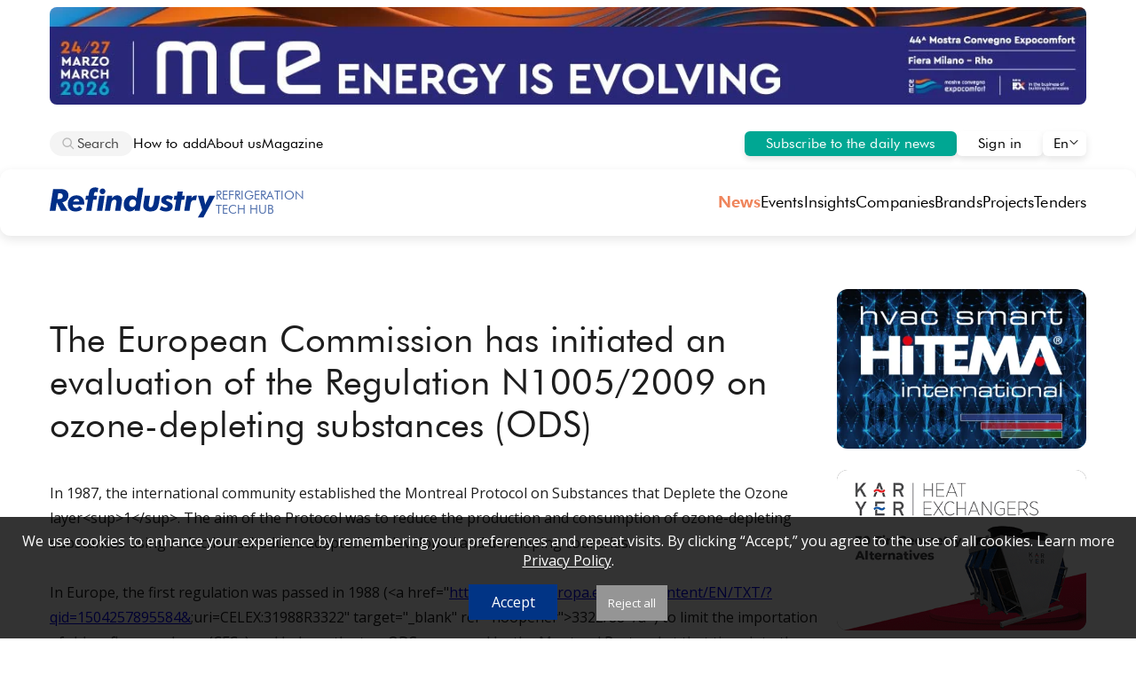

--- FILE ---
content_type: text/html; charset=UTF-8
request_url: https://refindustry.com/news/market-news/the-european-commission-has-initiated-an-evaluation-of-the-regulation-n1005-2009-on-ozone-depleting-/
body_size: 30703
content:
<!DOCTYPE html>
<html lang="en">
<head>
    <style>
        @media (min-width: 1280px) {
            html {
            overflow-y: scroll;
            }
        }
    </style>
    <meta name="viewport" content="width=device-width, initial-scale=1">
    <meta http-equiv="X-UA-Compatible" content="ie=edge">
    <title>The European Commission has initiated an evaluation of the Regulation N1005/2009 on ozone-depleting substances (ODS)</title>
    <link rel="stylesheet" href="https://fonts.googleapis.com/css2?family=Open+Sans&display=swap">
<meta name="keywords" content="refrigeration news, refrigeration technologies, , Market news" />
    <meta name="description" content="Follow refrigeration news, Market news worldwide on our website. " />
    <meta http-equiv="Content-Type" content="text/html; charset=UTF-8" />
    <meta name="robots" content="index, follow" />
    <link href="https://refindustry.com/news/market-news/the-european-commission-has-initiated-an-evaluation-of-the-regulation-n1005-2009-on-ozone-depleting-/" rel="canonical" />
    <link rel="shortcut icon" type="image/x-icon" href="/local/templates/holodindustrynew/assets/img/ref_favicon.ico"/>
    <link rel="stylesheet" href="/new_site/style.css?v=280">
<!-- Facebook Pixel Code -->
<script>
!function(f,b,e,v,n,t,s) {if(f.fbq)return;n=f.fbq=function(){n.callMethod?
n.callMethod.apply(n,arguments):n.queue.push(arguments)};
if(!f._fbq)f._fbq=n;n.push=n;n.loaded=!0;n.version='2.0';
n.queue=[];t=b.createElement(e);t.async=!0;
t.src=v;s=b.getElementsByTagName(e)[0];
s.parentNode.insertBefore(t,s)}(window, document,'script',
'https://connect.facebook.net/en_US/fbevents.js');
fbq('init', '535793150368708');
fbq('track', 'PageView');
</script>
<noscript><img height="1" width="1" style="display:none"
src="https://www.facebook.com/tr?id=535793150368708&ev=PageView&noscript=1"
/></noscript>
<!-- End Facebook Pixel Code -->
 <!-- Google tag (gtag.js) -->
<script async src="https://www.googletagmanager.com/gtag/js?id=G-58SYRH0RZN"></script>
<script>
  window.dataLayer = window.dataLayer || [];
  function gtag(){dataLayer.push(arguments);}
  gtag('js', new Date());
  gtag('config', 'G-58SYRH0RZN');
</script>

<script type="text/javascript" >
   (function(m,e,t,r,i,k,a){m[i]=m[i]||function(){(m[i].a=m[i].a||[]).push(arguments)};
   m[i].l=1*new Date();
   for (var j = 0; j < document.scripts.length; j++) {if (document.scripts[j].src === r) { return; }}
   k=e.createElement(t),a=e.getElementsByTagName(t)[0],k.async=1,k.src=r,a.parentNode.insertBefore(k,a)})
   (window, document, "script", "https://mc.yandex.ru/metrika/tag.js", "ym");

   ym(102526790, "init", {
        clickmap:true,
        trackLinks:true,
        accurateTrackBounce:true,
        webvisor:true
   });
</script>
<noscript><div><img src="https://mc.yandex.ru/watch/102526790" style="position:absolute; left:-9999px;" alt="" /></div></noscript>


</head>
<body>
    <section class="page-wrapper_new">
 <!--'start_frame_cache_ZMau15'--><!--'end_frame_cache_ZMau15'-->
    <div class="banner_up">
        <div class="Top">
            <!--        <img src="/images/post.png">-->
            <noindex><a href="/bitrix/rk.php?id=797&site_id=s2&event1=banner&event2=click&event3=3 / [797] [REF_TOP_BANNER] MCE 2026&goto=https://www.mcexpocomfort.it/en-gb.html" target="_blank"  rel="nofollow"><img alt="Attend the event" title="Attend the event" src="/upload/rk/73e/7p1bej6i5qiql19v79n7iirwwvocx0km.jpg" width="1280" height="120" style="border:0;" /></a></noindex>        </div>
    </div>
        <header>
            <div class="top-header_new">
                <div class="both-sides">
                    <div class="left-side">
                        <div id="pop_poisk"></div>
                        <div id="focused_search">
                            <div class="search_icon">
                                <svg style="pointer-events: none;" xmlns="http://www.w3.org/2000/svg" width="14" height="14" viewBox="0 0 14 14" fill="none"><path fill-rule="evenodd" clip-rule="evenodd" d="M5.66683 1.66656C3.45769 1.66656 1.66683 3.45742 1.66683 5.66656C1.66683 7.8757 3.45769 9.66656 5.66683 9.66656C7.87597 9.66656 9.66683 7.8757 9.66683 5.66656C9.66683 3.45742 7.87597 1.66656 5.66683 1.66656ZM0.333496 5.66656C0.333496 2.72104 2.72131 0.333225 5.66683 0.333225C8.61235 0.333225 11.0002 2.72104 11.0002 5.66656C11.0002 8.61208 8.61235 10.9999 5.66683 10.9999C2.72131 10.9999 0.333496 8.61208 0.333496 5.66656Z" fill="#B8B8B8"/><path d="M8.8049 9.74734C8.54455 9.48699 8.54455 9.06488 8.8049 8.80453C9.06525 8.54418 9.48736 8.54418 9.74771 8.80453L13.0475 12.1044C13.3079 12.3647 13.3079 12.7868 13.0475 13.0472C12.7872 13.3075 12.3651 13.3075 12.1047 13.0472L8.8049 9.74734Z" fill="#B8B8B8"/>
                                </svg>
                            </div>
                            <div oninput="show_quicks_loc();" id="input_search" class="search_ph" contenteditable="true"></div>
                        </div>
                        <div onclick="search_click();" id="title-search-input_new" name="q" placeholder="&#128269; Search" autocomplete="off" class="search">
                            <div class="search_icon">
                                <svg style="pointer-events: none;" xmlns="http://www.w3.org/2000/svg" width="14" height="14" viewBox="0 0 14 14" fill="none"><path fill-rule="evenodd" clip-rule="evenodd" d="M5.66683 1.66656C3.45769 1.66656 1.66683 3.45742 1.66683 5.66656C1.66683 7.8757 3.45769 9.66656 5.66683 9.66656C7.87597 9.66656 9.66683 7.8757 9.66683 5.66656C9.66683 3.45742 7.87597 1.66656 5.66683 1.66656ZM0.333496 5.66656C0.333496 2.72104 2.72131 0.333225 5.66683 0.333225C8.61235 0.333225 11.0002 2.72104 11.0002 5.66656C11.0002 8.61208 8.61235 10.9999 5.66683 10.9999C2.72131 10.9999 0.333496 8.61208 0.333496 5.66656Z" fill="#B8B8B8"/><path d="M8.8049 9.74734C8.54455 9.48699 8.54455 9.06488 8.8049 8.80453C9.06525 8.54418 9.48736 8.54418 9.74771 8.80453L13.0475 12.1044C13.3079 12.3647 13.3079 12.7868 13.0475 13.0472C12.7872 13.3075 12.3651 13.3075 12.1047 13.0472L8.8049 9.74734Z" fill="#B8B8B8"/>
                                </svg>
                            </div>
                            <div class="search_ph">Search</div>
                        </div>
<script>
/*document.getElementById('input_search').addEventListener('paste', function(e) {
    e.preventDefault();
    //this.innerText = text;
    var text = (e.clipboardData || window.clipboardData).getData('text/plain');
    var cleanText = text.replace(/<\/?[^>]+(>|$)/g, "");
    document.execCommand('insertText', false, cleanText);
    let div = event.target;
    div.querySelectorAll('br').forEach(br => br.remove());
    div.querySelectorAll('div').forEach(emptyDiv => emptyDiv.remove());
    console.log(cleanText);
})*/
const mediaQuery1 = window.matchMedia('(min-width: 768px) and (max-width: 1279px)');
const mediaQuery2 = window.matchMedia('(max-width: 767px)');
const mediaQuery3 = window.matchMedia('(min-width: 1280px)');
function show_quicks_loc(){
    suggest_pos = -1;
    if (event.target.innerHTML == "<br>") event.target.innerHTML = "";
    var q = event.target.textContent;
    fetch(`https://refindustry.com/new_site/suggests.php?w=` + q, { method: 'GET' })
    .then(response => response.json())
    .then(data => {
        pop_poisk = document.getElementById("pop_poisk");
        if (data.length < 1) {
            pop_poisk.style.display = "none";
        } else {
            pop_poisk.style.display = "flex";
            pop_poisk.innerHTML = "";
        }
        data.forEach((value) => {
            pop_poisk.innerHTML += "<div class='pop_word' onmouseover='insert_word(\"" + value + "\");' onclick='search_word(this.textContent);'>" + value + "</div>";
        });


    })
    .catch(error => console.error('error:', error));
}
function show_quicks(){
    var q = event.target.textContent;
    var apiKey = 'AIzaSyA3V-NIits3CYbieu_chdhJHGM3t-ayjCs';
    jsonp("https://suggestqueries.google.com/complete/search?client=chrome&hl=en&hjson=t&cp=1&q="+q+"&format=5&alt=json&key=" + apiKey, function(data) {
        pop_poisk = document.getElementById("pop_poisk");
        pop_poisk.style.display = "flex";
        pop_poisk.innerHTML = "";
        suggests = data[1].slice(0, 5);
        data[1].slice(0, 5).forEach((value) => {
            pop_poisk.innerHTML += "<div class='pop_word' onmouseover='insert_word(\"" + value + "\");' onclick='search_word(this.textContent);'>" + value + "</div>";
        });
    });
}
function search_click(){
    document.querySelectorAll('.menu_link').forEach(el => el.style.display = 'none');
    document.getElementById("title-search-input_new").style.visibility = "hidden";
    document.getElementById("title-search-input_new").style.pointerEvents = "none";
    document.getElementById("focused_search").style.display = "inline-flex";
    document.getElementById("focused_search").style.border = "1px solid #B8B8B8";
    document.getElementById("focused_search").style.padding = "4px 15px 4px 12px";
    document.getElementById("focused_search").style.background = "#FFF";
    document.getElementById("input_search").focus();
    const range = document.createRange();
    const selection = window.getSelection();
    range.selectNodeContents(document.getElementById('input_search'));
    range.collapse(false);
    selection.removeAllRanges();
    selection.addRange(range);
}
function jsonp(url, callback) {
    var callbackName = 'jsonp_callback_' + Math.round(100000 * Math.random());
    window[callbackName] = function(data) {
        delete window[callbackName];
        document.body.removeChild(script);
        callback(data);
    };
    var script = document.createElement('script');
    script.src = url + (url.indexOf('?') >= 0 ? '&' : '?') + 'callback=' + callbackName;
    document.body.appendChild(script);
}
function search_word(word){
    window.location.assign('https://refindustry.com/search/?q=' + word);
    document.getElementById("pop_poisk").style.display = "none";
    document.getElementById("input_search").textContent = word;
}
function insert_word(w){
    /*document.getElementById('input_search').textContent = w;
    const range = document.createRange();
    const selection = window.getSelection();
    range.selectNodeContents(document.getElementById('input_search'));
    range.collapse(false);
    selection.removeAllRanges();
    selection.addRange(range);*/
}
function focused_search_out(){
    document.getElementById("focused_search").style.display = "none";
    //document.getElementById("title-search-input").style.display = "inline-flex";
    document.getElementById("title-search-input_new").style.visibility = "visible";
    document.getElementById("title-search-input_new").style.pointerEvents = "auto";
    document.getElementById("pop_poisk").style.display = "none";
}
document.getElementById('input_search').addEventListener('keydown', function(event) {
    const popPoisk = document.getElementById("pop_poisk");
    if (event.key === 'Escape'){
        focused_search_out();
    } else if (event.key === 'Enter') {
        event.preventDefault();
        window.location.assign('https://refindustry.com/search/?q=' + event.target.textContent);
    } else if (event.key === 'ArrowDown') {

        suggest_pos = suggest_pos + 1;
        if (suggest_pos >= popPoisk.getElementsByTagName("div").length) {
            suggest_pos = popPoisk.getElementsByTagName("div").length;
        }
        Array.from(popPoisk.getElementsByTagName("div")).forEach((el) => {
            el.style.background = "#fff";
        });
        popPoisk.getElementsByTagName("div")[suggest_pos].style.background = "#F4F4F4";
        search_url = popPoisk.getElementsByTagName("div")[suggest_pos].textContent;
        event.target.textContent = search_url;
        //document.getElementsByClassName('pop_word')[suggest_pos].style.background = "#F4F4F4";
    } else if (event.key === 'ArrowUp') {
        suggest_pos = suggest_pos - 1;
        if (suggest_pos < -1) suggest_pos = -1;
        Array.from(popPoisk.getElementsByTagName("div")).forEach((el) => {
            el.style.background = "#fff";
        });
        popPoisk.getElementsByTagName("div")[suggest_pos].style.background = "#F4F4F4";
        search_url = popPoisk.getElementsByTagName("div")[suggest_pos].textContent;
        event.target.textContent = search_url;
    }
});
</script>
                        <div class="menu_link"><a href="/how_add/">How to add</a></div>
                        <div class="menu_link"><a href="/portal/">About us</a></div>
                        <div class="menu_link"><a href="/portal/magazine/">Magazine</a></div>
                    </div>
                    <div class="right-side_new">
                        <a id="sub_btn" href="/login/registration/">Subscribe to the daily news</a>
                        <a id="sign_in_btn" href="/login/">Sign in</a>
<script>
if (mediaQuery1.matches) {
    document.getElementById("sub_btn").textContent = "Subscribe";
} else if (mediaQuery2.matches) {
    document.getElementById("sub_btn").textContent = "Subscribe";
}
</script>
                        <div class="flag_new" id="current_page" onclick="choose_flag();">
                            <a>En</a>
                            <span>
                                <svg width="12" height="12" viewBox="0 0 12 12" fill="none" xmlns="http://www.w3.org/2000/svg"><path fill-rule="evenodd" clip-rule="evenodd" d="M6 7.79289L2.35355 4.14645C2.15829 3.95118 1.84171 3.95118 1.64645 4.14645C1.45118 4.34171 1.45118 4.65829 1.64645 4.85355L5.57574 8.78284C5.81005 9.01716 6.18995 9.01716 6.42426 8.78284L10.3536 4.85355C10.5488 4.65829 10.5488 4.34171 10.3536 4.14645C10.1583 3.95118 9.84171 3.95118 9.64645 4.14645L6 7.79289Z" fill="black"/>
                                </svg>
                            </span>
<script>
function choose_flag(){
    document.getElementsByClassName("flag_list_page")[0].classList.toggle("is-flex");
}
</script>
                            <div class="flag_list_page">
                                <a href="/es-news/">Es</a>
                                <a href="/it-news/">It</a>
                                <a href="/deutsch-news/">De</a>
                                <a href="/portal/french/">Fr</a>
                                <a href="/portal/portugal/">Pt</a>
                                <a href="/portal/сhinese/">Cn</a>
                            </div>
                        </div>
                    </div>
                </div>
                <div class="logo_new">
                    <a href="/" style="text-decoration:none;">
                        <!--<img src="/images/logo_ny.png" alt="RefIndustry" id="logo_img_new"/>-->
                    <svg xmlns="http://www.w3.org/2000/svg" width="256" height="47" viewBox="0 0 256 47" fill="none">
  <path d="M235.279 35.0801L228.672 13.0037H237.166L239.192 23.0405C239.223 23.1786 239.269 23.3781 239.33 23.639C239.622 24.9895 239.783 26.1406 239.814 27.0921C239.982 26.4935 240.197 25.8566 240.458 25.1814C240.734 24.4908 241.064 23.7465 241.448 22.9484L246.259 13.0037H255.076L237.028 46.5212H228.442L235.279 35.0801Z" fill="#002E87"/>
  <path d="M207.548 36.2568L211.231 13.0063H219.104L218.528 16.9658C219.25 15.4925 220.216 14.3722 221.429 13.6049C222.641 12.8375 224.053 12.4539 225.665 12.4539C225.833 12.4539 226.025 12.4692 226.24 12.4999C226.455 12.5152 226.793 12.5613 227.253 12.638L225.619 19.9354C225.081 19.8127 224.598 19.7206 224.168 19.6592C223.739 19.5978 223.324 19.5671 222.925 19.5671C221.344 19.5671 220.094 20.0659 219.173 21.0634C218.267 22.0456 217.646 23.5726 217.308 25.6445L215.651 36.2568H207.548Z" fill="#002E87"/>
  <path d="M192.467 36.2571L195.206 18.9459H191.339L192.283 13.0067H196.15L197.186 6.26172H205.381L204.299 13.0067H208.466L207.522 18.9459H203.355L200.639 36.2571H192.467Z" fill="#002E87"/>
  <path d="M190.155 14.708L187.76 19.9336C186.702 19.1816 185.727 18.6368 184.837 18.2991C183.947 17.9462 183.064 17.7697 182.19 17.7697C181.453 17.7697 180.839 17.9385 180.348 18.2761C179.872 18.6137 179.634 19.0281 179.634 19.5192C179.634 20.2252 180.432 20.8851 182.028 21.4989C182.734 21.7598 183.287 21.9824 183.686 22.1665C185.911 23.1334 187.469 24.1386 188.359 25.1822C189.249 26.2104 189.694 27.4996 189.694 29.0496C189.694 31.4897 188.75 33.4541 186.863 34.9428C184.975 36.4161 182.458 37.1527 179.312 37.1527C177.532 37.1527 175.828 36.9149 174.202 36.4391C172.59 35.9787 171.025 35.2727 169.505 34.3212L172.245 28.7503C173.81 29.7172 175.122 30.4001 176.181 30.7991C177.24 31.1982 178.238 31.3977 179.174 31.3977C179.987 31.3977 180.64 31.2212 181.131 30.8682C181.622 30.4999 181.867 30.0318 181.867 29.464C181.867 28.5892 180.739 27.6914 178.483 26.7706C177.808 26.4943 177.286 26.2795 176.918 26.126C175.122 25.328 173.849 24.4609 173.097 23.5247C172.345 22.5886 171.969 21.4222 171.969 20.0257C171.969 17.8004 172.897 15.9511 174.754 14.4778C176.611 13.0045 178.997 12.2678 181.913 12.2678C183.387 12.2678 184.822 12.475 186.218 12.8894C187.615 13.3037 188.927 13.9099 190.155 14.708Z" fill="#002E87"/>
  <path d="M146.626 13.0037H154.775L153.256 22.6261C153.072 23.8999 152.926 24.9665 152.819 25.8259C152.711 26.67 152.658 27.2225 152.658 27.4834C152.658 28.5884 152.918 29.4325 153.44 30.0156C153.977 30.5988 154.752 30.8904 155.765 30.8904C158.129 30.8904 159.725 28.2124 160.554 22.8563C160.6 22.5647 160.638 22.3422 160.669 22.1887L162.119 13.0037H170.291L168.634 23.5239L168.565 24.0073C167.751 28.9951 166.485 32.3253 164.766 33.9981C163.677 35.0417 162.341 35.8244 160.761 36.3462C159.195 36.8833 157.423 37.1519 155.443 37.1519C152.021 37.1519 149.32 36.3769 147.34 34.8269C145.376 33.2768 144.393 31.1743 144.393 28.5193C144.393 27.9054 144.447 27.1381 144.554 26.2173C144.662 25.2811 144.877 23.8462 145.199 21.9125L146.626 13.0037Z" fill="#002E87"/>
  <path d="M122.616 25.3215C122.616 26.8101 123.069 28.0072 123.975 28.9127C124.88 29.8181 126.077 30.2708 127.566 30.2708C129.193 30.2708 130.551 29.6416 131.64 28.3832C132.73 27.1094 133.275 25.521 133.275 23.618C133.275 22.1754 132.814 21.009 131.894 20.1189C130.988 19.2134 129.814 18.7607 128.371 18.7607C126.699 18.7607 125.317 19.3823 124.228 20.6254C123.154 21.8531 122.616 23.4185 122.616 25.3215ZM144.394 0.574707L138.777 36.2561H131.042L131.525 33.2405C130.374 34.5449 129.108 35.5348 127.727 36.2101C126.361 36.87 124.888 37.1999 123.307 37.1999C120.637 37.1999 118.442 36.1947 116.723 34.1843C115.02 32.1585 114.168 29.5495 114.168 26.3574C114.168 22.3365 115.319 19.0063 117.621 16.3666C119.938 13.727 122.839 12.4071 126.323 12.4071C127.888 12.4071 129.3 12.7371 130.558 13.397C131.832 14.0416 133.029 15.0621 134.15 16.4587V15.7911C134.15 15.3307 134.173 14.8549 134.219 14.3638C134.265 13.8574 134.326 13.3433 134.403 12.8215L136.336 0.574707H144.394Z" fill="#002E87"/>
  <path d="M84.9895 36.2549L88.6727 13.0045H96.5457L95.9702 16.6417C97.244 15.107 98.5101 13.9943 99.7685 13.3037C101.027 12.6131 102.4 12.2678 103.889 12.2678C106.299 12.2678 108.163 12.9201 109.483 14.2245C110.818 15.5137 111.486 17.3246 111.486 19.6573C111.486 20.4554 111.348 21.7829 111.071 23.6398C111.056 23.8086 111.041 23.9468 111.025 24.0542L109.092 36.2549H100.873L102.807 23.9391C102.869 23.5861 102.915 23.2408 102.945 22.9032C102.991 22.5656 103.014 22.274 103.014 22.0284C103.014 21.0155 102.746 20.2482 102.209 19.7264C101.672 19.2046 100.881 18.9437 99.8376 18.9437C98.4103 18.9437 97.29 19.4578 96.4766 20.4861C95.6786 21.5143 95.1031 23.1564 94.7501 25.4124L93.0926 36.2549H84.9895Z" fill="#002E87"/>
  <path d="M77.105 6.07453C77.105 4.87748 77.5271 3.84924 78.3711 2.98982C79.2305 2.1304 80.2665 1.70068 81.4789 1.70068C82.7527 1.70068 83.8116 2.11505 84.6557 2.94378C85.4997 3.77251 85.9218 4.81609 85.9218 6.07453C85.9218 7.31763 85.4921 8.36889 84.6326 9.22831C83.7732 10.0877 82.722 10.5174 81.4789 10.5174C80.2665 10.5174 79.2305 10.0877 78.3711 9.22831C77.5271 8.35354 77.105 7.30228 77.105 6.07453ZM72.8232 36.2541L76.4835 13.0036H84.7477L81.0645 36.2541H72.8232Z" fill="#002E87"/>
  <path d="M56.1624 36.2554L58.9018 18.9442H55.0344L55.9783 13.005H59.8457L60.214 10.6569C60.26 10.4574 60.3137 10.1581 60.3751 9.75913C60.8509 6.61302 61.5415 4.47214 62.4469 3.33647C63.291 2.27754 64.373 1.45649 65.6928 0.873305C67.028 0.290125 68.4936 -0.00146484 70.0897 -0.00146484C70.8263 -0.00146484 71.5937 0.0829428 72.3917 0.251758C73.2051 0.405226 74.0492 0.650776 74.9239 0.988406L73.888 7.64126C73.443 7.42641 72.9979 7.26526 72.5528 7.15784C72.1231 7.03506 71.7241 6.97367 71.3558 6.97367C70.4503 6.97367 69.7674 7.25759 69.307 7.82542C68.8619 8.39326 68.5243 9.42917 68.2941 10.9332L67.9488 13.005H73.0593L72.1155 18.9442H67.051L64.3346 36.2554H56.1624Z" fill="#002E87"/>
  <path d="M45.6605 21.8673C45.5838 20.6088 45.1617 19.6113 44.3944 18.8746C43.6271 18.138 42.6142 17.7697 41.3557 17.7697C40.2201 17.7697 39.1995 18.1303 38.294 18.8516C37.4039 19.5729 36.7287 20.5781 36.2683 21.8673H45.6605ZM35.7158 26.5864V27.1159C35.7158 28.5892 36.0918 29.7095 36.8438 30.4769C37.5958 31.2442 38.6931 31.6279 40.1357 31.6279C41.1486 31.6279 42.1001 31.4207 42.9902 31.0063C43.8956 30.5766 44.8625 29.8937 45.8907 28.9575L50.3106 33.4234C48.9908 34.6819 47.4638 35.6257 45.7296 36.2549C44.0107 36.8842 42.0847 37.1988 39.9515 37.1988C36.1608 37.1988 33.2142 36.1936 31.1117 34.1831C29.0245 32.1573 27.981 29.3258 27.981 25.6886C27.981 21.7138 29.2241 18.4833 31.7102 15.9971C34.2118 13.5109 37.4423 12.2678 41.4018 12.2678C44.9929 12.2678 47.8781 13.3651 50.0574 15.5597C52.252 17.7543 53.3493 20.6625 53.3493 24.2844C53.3493 24.6067 53.3032 25.1899 53.2112 26.0339C53.1805 26.2948 53.1575 26.479 53.1421 26.5864H35.7158Z" fill="#002E87"/>
  <path d="M8.95488 36.2534H0L5.31768 2.55176H14.2956C16.9966 2.55176 19.0071 2.65151 20.3269 2.85102C21.6467 3.03518 22.7901 3.35747 23.7569 3.81787C25.4604 4.61591 26.7495 5.7439 27.6243 7.20185C28.4991 8.64445 28.9365 10.3786 28.9365 12.4044C28.9365 15.1976 28.1001 17.5379 26.4273 19.4256C24.7698 21.2979 22.4831 22.472 19.5672 22.9477L27.7624 36.2534H17.4954L10.9807 23.3851L8.95488 36.2534ZM11.8324 17.9523H14.6639C16.4441 17.9523 17.81 17.5456 18.7615 16.7322C19.713 15.9189 20.1888 14.7448 20.1888 13.2101C20.1888 11.7675 19.7437 10.724 18.8536 10.0794C17.9635 9.41947 16.5362 9.08951 14.5718 9.08951H13.2367L11.8324 17.9523Z" fill="#002E87"/>
</svg>
                        <div id="sublogo"><div>Refrigeration</div><div>Tech Hub</div></div>
                    </a>
<script>
if (mediaQuery3.matches){
    document.querySelector('.logo_new a').style.width = document.querySelector('.left-side').offsetWidth + "px";
}
</script>
                    <div id="mob_top_menu" style="display:none;">
                        <div id="mob_top_menu_x" onclick="close_mob_top_menu();">
                            <svg xmlns="http://www.w3.org/2000/svg" width="20" height="20" viewBox="0 0 20 20" fill="none"><path d="M3.29289 3.29289C3.68342 2.90237 4.31658 2.90237 4.70711 3.29289L10 8.58579L15.2929 3.29289C15.6834 2.90237 16.3166 2.90237 16.7071 3.29289C17.0976 3.68342 17.0976 4.31658 16.7071 4.70711L11.4142 10L16.7071 15.2929C17.0976 15.6834 17.0976 16.3166 16.7071 16.7071C16.3166 17.0976 15.6834 17.0976 15.2929 16.7071L10 11.4142L4.70711 16.7071C4.31658 17.0976 3.68342 17.0976 3.29289 16.7071C2.90237 16.3166 2.90237 15.6834 3.29289 15.2929L8.58579 10L3.29289 4.70711C2.90237 4.31658 2.90237 3.68342 3.29289 3.29289Z" fill="black"/>
                            </svg>
                        </div>
                        <div id="mob_top_menu_title">Menu</div>
                        <div id="mob_top_menu_list"></div>
                        <hr id="mob_top_menu_line"></hr>
                    </div>
                    <div class="mob_top_menu_btn" style="display:none;" onclick="show_mob_top_menu();">
                        <svg xmlns="http://www.w3.org/2000/svg" width="18" height="18" viewBox="0 0 18 18" fill="none"><path d="M0.666748 3.16683C0.666748 2.70659 1.03984 2.3335 1.50008 2.3335H16.5001C16.9603 2.3335 17.3334 2.70659 17.3334 3.16683C17.3334 3.62707 16.9603 4.00016 16.5001 4.00016H1.50008C1.03984 4.00016 0.666748 3.62707 0.666748 3.16683Z" fill="black"/><path d="M0.666748 9.00016C0.666748 8.53993 1.03984 8.16683 1.50008 8.16683H16.5001C16.9603 8.16683 17.3334 8.53993 17.3334 9.00016C17.3334 9.4604 16.9603 9.8335 16.5001 9.8335H1.50008C1.03984 9.8335 0.666748 9.4604 0.666748 9.00016Z" fill="black"/><path d="M0.666748 14.8335C0.666748 14.3733 1.03984 14.0002 1.50008 14.0002H16.5001C16.9603 14.0002 17.3334 14.3733 17.3334 14.8335C17.3334 15.2937 16.9603 15.6668 16.5001 15.6668H1.50008C1.03984 15.6668 0.666748 15.2937 0.666748 14.8335Z" fill="black"/>
                        </svg>
                    </div>
<script>
function close_mob_top_menu(){
    document.getElementById("mob_top_menu").style.display = "none";
    document.querySelectorAll('.menu_link').forEach(element => {
        element.style.display = "none";
    });
}

function show_mob_top_menu(){
    document.getElementById("mob_top_menu").style.display = "block";
    document.getElementById("mob_top_menu_list").innerHTML = document.getElementsByClassName("top-menu")[0].innerHTML;
    document.querySelectorAll('.menu_link').forEach(element => {
        element.style.display = "block";
    });
}
document.querySelectorAll('.menu_link').forEach(element => {
    document.getElementById("mob_top_menu").innerHTML = document.getElementById("mob_top_menu").innerHTML + (element.outerHTML);
});
</script>
        <div class="top-menu">
                            <a onclick="menu_click();" class="current_menu" href="/news/">News</a>
                            <a onclick="menu_click();"  href="/events/">Events</a>
                            <a onclick="menu_click();"  href="/articles/">Insights</a>
                            <a onclick="menu_click();"  href="/company/">Companies</a>
                            <a onclick="menu_click();"  href="/equipment/">Brands</a>
                            <a onclick="menu_click();"  href="/projects/">Projects</a>
                            <a onclick="menu_click();"  href="/tenders/">Tenders</a>
                    </div>
<script>
    function menu_click() {
        document.querySelectorAll('.current_menu').forEach(function(el) {
            el.classList.remove('current_menu');
        });
        event.target.classList.add('current_menu');
    }
</script>
                </div>
            </div>
        </header>
    </section>
<section class="page"><div id="comp_cf05ec1103d907584b27d5ab09e17a2c">
<script type="application/ld+json">
{
  "@context": "https://schema.org",
  "@type": "NewsArticle",
  "headline": "The European Commission has initiated an evaluation of the Regulation N1005/2009 on ozone-depleting substances (ODS)",
  "description": "In 1987, the international community established the Montreal Protocol on Substances that Deplete the Ozone layer&amp;lt;sup&amp;gt;1&amp;lt;/sup&amp;gt;. The aim of the Protocol was to reduce the production and consumption of ozone-depleting substances using reduct",
  "keywords": "",
  "articleSection": "Market news",
  "genre": "News",
  "isAccessibleForFree": true,
  "wordCount": "586",
  "datePublished": "1970-01-01T03:00:00+03:00",
  "dateModified": "2018-12-03T16:51:01+03:00",
  "author": {
    "@type": "Person",
    "name": "Sergei Mukminov",
    "url": "https://refindustry.com/author/mukminov/"
  },
  "publisher": {
    "@type": "Organization",
    "name": "RefIndustry",
    "logo": {
      "@type": "ImageObject",
      "url": "https://refindustry.com/news/logo_ref.jpg",
      "width": 112,
      "height": 112
    }
  },
  "mainEntityOfPage": {
    "@type": "WebPage",
    "@id": "https://refindustry.com/news/market-news/the-european-commission-has-initiated-an-evaluation-of-the-regulation-n1005-2009-on-ozone-depleting-/",
    "@url": "https://refindustry.com/news/market-news/the-european-commission-has-initiated-an-evaluation-of-the-regulation-n1005-2009-on-ozone-depleting-/"
  },
  "isPartOf": {
    "@type": "WebSite",
    "name": "Refindustry",
    "url": "https://refindustry.com/"
  },
  "image": {
    "@type": "ImageObject",
    "url": "https://refindustry.com",
    "width": "",
    "height": ""
  },
  "breadcrumb": {
    "@type": "BreadcrumbList",
    "itemListElement": [
      {
        "@type": "ListItem",
        "position": 1,
        "name": "Home",
        "item": "https://refindustry.com/"
      },
      {
        "@type": "ListItem",
        "position": 2,
        "name": "News section",
        "item": "https://refindustry.com/news/"
      },
      {
        "@type": "ListItem",
        "position": 3,
        "name": "News headline",
        "item": "https://refindustry.com/news/market-news/the-european-commission-has-initiated-an-evaluation-of-the-regulation-n1005-2009-on-ozone-depleting-/"
      }
    ]
  },
  "inLanguage": "en"
}
</script>

<section class="news-detail-wrapper_new">
    <div class="news-detail-content_new">
        <div id="ekran">
            <div class="news-detail-top-slider" id="news_img_slider">
        </div>
    </div>
<div class="overlay" id="slideroverlay">
    <div class="popup">
        <div id="close-popup">
            <svg xmlns="http://www.w3.org/2000/svg" width="26" height="26" viewBox="0 0 26 26" fill="none">
            <circle cx="13" cy="13" r="13" fill="white"/>
            <path d="M2.52876 2.52859C2.78911 2.26824 3.21122 2.26824 3.47157 2.52859L7.00016 6.05719L10.5288 2.52859C10.7891 2.26824 11.2112 2.26824 11.4716 2.52859C11.7319 2.78894 11.7319 3.21105 11.4716 3.4714L7.94297 7L11.4716 10.5286C11.7319 10.7889 11.7319 11.2111 11.4716 11.4714C11.2112 11.7318 10.7891 11.7318 10.5288 11.4714L7.00016 7.94281L3.47157 11.4714C3.21122 11.7318 2.78911 11.7318 2.52876 11.4714C2.26841 11.2111 2.26841 10.7889 2.52876 10.5286L6.05735 7L2.52876 3.4714C2.26841 3.21105 2.26841 2.78894 2.52876 2.52859Z" fill="#1D1D1D" transform="translate(6, 6)" />
            </svg>
        </div>
        <div id="viewfullimg">
            <div id="viewfullimgall"></div>
        </div>
    </div>
</div>
<script>
let partners_count_poppup;
let newContainer;
let partners_news_popup;
let partners_news_el_popup;
let partners_block_w_popup;
let news_elWidth_popup;
let view_kol_popup;
let touchStartX = 0;
let touchEndX = 0;
let carusel_partner_news_manual_timeout;
function handleSwipe() {
    const swipeThreshold = 50;
    if (touchStartX - touchEndX > swipeThreshold) {
        movenewsCarouselManual(1);
    } else if (touchEndX - touchStartX > swipeThreshold) {
        movenewsCarouselManual(-1);
    }
}
function movenewsCarouselManual_popup (vector) {
    clearTimeout(carusel_partner_news_manual_timeout);
    currentnewsIndex = currentnewsIndex + vector;
    newContainer.style.transition = 'transform 0.5s';
    newContainer.style.transform = `translateX(-${(currentnewsIndex) * news_elWidth_popup + 0}px)`;
    if (currentnewsIndex >= (2*partners_count_poppup)) {
        carusel_partner_logos_manual_timeout = setTimeout(() => {
            newContainer.style.transition = 'none';
            currentnewsIndex = currentnewsIndex - partners_count_poppup;
            newContainer.style.transform = `translateX(-${currentnewsIndex * news_elWidth_popup + 0}px)`;
        }, 500);
    } else if (currentnewsIndex <= 0)  {
        carusel_partner_logos_manual_timeout = setTimeout(() => {
            newContainer.style.transition = 'none';
            currentnewsIndex = currentnewsIndex + partners_count_poppup;
            newContainer.style.transform = `translateX(-${currentnewsIndex * news_elWidth_popup + 0}px)`;
        }, 500);
    }
}
function fullviewimg (fullurl, num) {
    if (mediaQuery2.matches) {
        return;
    }
    document.getElementById("slideroverlay").style.display = "flex";
    newContainer = document.getElementById("viewfullimgall");
    newContainer.innerHTML = "";
    partners_news_el.forEach(el => {
      const fullUrl = el.getAttribute('data-fullurl');
      const imgElement = document.createElement('img');
      imgElement.src = fullUrl;
      imgElement.setAttribute('data-fullurl', fullUrl);
      newContainer.appendChild(imgElement);
    });
    partners_count_poppup = document.querySelectorAll('#slideroverlay img').length;
    newContainer.innerHTML = newContainer.innerHTML + newContainer.innerHTML + newContainer.innerHTML;
    partners_news_popup = document.getElementById('slideroverlay');
    partners_news_el_popup = Array.from(document.querySelectorAll('#slideroverlay img'));
    partners_block_w_popup = document.getElementById("slideroverlay").offsetWidth;
    news_elWidth_popup = partners_news_el_popup[0].offsetWidth + 0;
    view_kol_popup = Math.ceil(partners_block_w_popup/news_elWidth_popup);
    var carusel_partner_news_manual_timeout_popup;

    currentnewsIndex = partners_count_poppup + num - 1;
    var ostatoknews = 0;
    newContainer.style.transform = `translateX(` + ((-1)*( (currentnewsIndex ) * news_elWidth_popup)) + `px)`;

    document.getElementById('close-popup').addEventListener('click', function () {
        document.getElementById("slideroverlay").style.display = "none";
    });
    document.getElementById("slideroverlay").addEventListener('click', function (event) {
        if (event.target === document.getElementById("slideroverlay")) {
          document.getElementById("slideroverlay").style.display = "none";
        }
    });

const container = document.getElementById('viewfullimgall');
if (container) {
const containerWidth = container.clientWidth;
const containerHeight = container.clientHeight;
const containerRatio = containerWidth / containerHeight;
const images = container.querySelectorAll('img');
images.forEach(img => {
    const wrapper = document.createElement('div');
    wrapper.className = 'img-wrapper';
    img.parentNode.insertBefore(wrapper, img);
    wrapper.appendChild(img);
    //img.style.width = "auto";
    const imgNaturalWidth = img.naturalWidth;
    const imgNaturalHeight = img.naturalHeight;
    const imgRatio = imgNaturalWidth / imgNaturalHeight;
    if (imgRatio < containerRatio) {
        img.style.width = 'auto';
        img.style.height = '100%';
    }
    // Если изображение "шире" контейнера
    else {
        img.style.height = 'auto';
        img.style.width = '100%';
    }
});
}

};
function movenewsCarouselManual(vector) {
    if (vector == 1) ostatoknews = view_kol*news_elWidth - video_viewport - gap;
    else ostatoknews = 0;
    clearTimeout(carusel_partner_news_manual_timeout);
    currentnewsIndex = currentnewsIndex + vector;
    partners_news.style.transition = 'transform 0.5s';
    partners_news.style.transform = `translateX(-${currentnewsIndex * news_elWidth + ostatoknews}px)`;
    if (currentnewsIndex >= (2*partners_news_el.length)) {
        carusel_partner_logos_manual_timeout = setTimeout(() => {
            partners_news.style.transition = 'none';
            currentnewsIndex = currentnewsIndex - partners_count;
            partners_news.style.transform = `translateX(-${currentnewsIndex * news_elWidth + ostatoknews}px)`;
        }, 500);
    } else if (currentnewsIndex <= 0)  {
        carusel_partner_logos_manual_timeout = setTimeout(() => {
            partners_news.style.transition = 'none';
            currentnewsIndex = currentnewsIndex + partners_count;
            partners_news.style.transform = `translateX(-${currentnewsIndex * news_elWidth + ostatoknews}px)`;
        }, 500);
    }
    if (currentnewsIndex > 0) {
        document.getElementById('news_img_slide_left').style.visibility = "visible";
    }
}
window.addEventListener('load', function() {

carouselElement = document.querySelector('#news_img_slider');

gap = parseFloat(window.getComputedStyle(document.querySelector('.news-detail-top-slider')).getPropertyValue('gap'));
partners_news = document.getElementById('news_img_slider');
partners_news_el = Array.from(document.querySelectorAll('#news_img_slider .news_img'));
partners_count = document.querySelectorAll('#news_img_slider .news_img').length;
if((partners_count > 2 && mediaQuery3.matches) || (partners_count > 1 && mediaQuery1.matches) ) {
    document.querySelector('.slider_btns').style.display = "flex";
}
if(partners_count > 1 && (mediaQuery2.matches || mediaQuery1.matches) ) {
    document.querySelector('.slider_btns').style.display = "flex";
    carouselElement.addEventListener('touchstart', (event) => {
        touchStartX = event.touches[0].clientX;
    });
    carouselElement.addEventListener('touchend', (event) => {
        touchEndX = event.changedTouches[0].clientX;
        handleSwipe();
    });
}
partners_block_w = document.getElementById("news_img_slider").offsetWidth;
news_elWidth = partners_news_el[0].offsetWidth + gap;
view_kol = Math.ceil(partners_block_w/news_elWidth);
if (mediaQuery1.matches && partners_block_w/news_elWidth < 2) view_kol = 1;
currentnewsIndex = partners_count;
video_viewport = document.getElementById("news_img_slider").offsetWidth;
ostatoknews = partners_count*news_elWidth - video_viewport;
if (partners_count > 2 || (mediaQuery2.matches && partners_count > 1) || (mediaQuery1.matches && partners_count > 1)) {
    partners_news.innerHTML += partners_news.innerHTML + partners_news.innerHTML;
    partners_news.style.transform = `translateX(` + ((-1)*(partners_count * news_elWidth)) + `px)`;
}
})
</script>
        <div class="news-detail-date_new">
            <span class="nd-date-text" content="1970-01-01T03:00:00+03:00"></span>
        </div>
        <h1 class="page-title_new none-uppercase">The European Commission has initiated an evaluation of the Regulation N1005/2009 on ozone-depleting substances (ODS)</h1>
        <!--<div class="news-detail-top-slider">
        </div>-->
        <div class="news-detail-full-text-block_new">
In 1987, the international community established the Montreal Protocol on Substances that Deplete the Ozone layer&lt;sup&gt;1&lt;/sup&gt;. The aim of the Protocol was to reduce the production and consumption of ozone-depleting substances using reduction schedules adapted for developed and developing countries.<br />
<br />
In Europe, the first regulation was passed in 1988 &#40;&lt;a href=&quot;<a class="txttohtmllink" href="http://eur-lex.europa.eu/legal-content/EN/TXT/?qid=1504257895584&amp">http://eur-lex.europa.eu/legal-content/EN/TXT/?qid=1504257895584&amp</a>;uri=CELEX:31988R3322&quot; target=&quot;_blank&quot; rel=&quot;noopener&quot;&gt;3322/88&lt;/a&gt;&#41; to limit the importation of chlorofluorocarbons &#40;CFCs&#41; and halons, the two ODS concerned by the Montreal Protocol at that time, into the Community.<br />
<br />
This regulation has been updated several times - in 1991 &#40;&lt;a href=&quot;<a class="txttohtmllink" href="https://publications.europa.eu/en/publication-detail/-/publication/a289bbd7-3741-4e8f-af30-0d20be8ec366/language-en">https://publications.europa.eu/en/publication-detail/-/publication/a289bbd7-3741-4e8f-af30-0d20be8ec366/language-en</a>&quot; target=&quot;_blank&quot; rel=&quot;noopener&quot;&gt;594/91&lt;/a&gt;&#41;, 1994 &#40;&lt;a href=&quot;<a class="txttohtmllink" href="http://eur-lex.europa.eu/legal-content/EN/TXT/?uri=CELEX&#37;3A31994R3093">http://eur-lex.europa.eu/legal-content/EN/TXT/?uri=CELEX&#37;3A31994R3093</a>&quot; target=&quot;_blank&quot; rel=&quot;noopener&quot;&gt;3093/94&lt;/a&gt;&#41;, 2000 &#40;&lt;a href=&quot;<a class="txttohtmllink" href="http://eur-lex.europa.eu/legal-content/EN/TXT/?uri=LEGISSUM:l28064">http://eur-lex.europa.eu/legal-content/EN/TXT/?uri=LEGISSUM:l28064</a>&quot; target=&quot;_blank&quot; rel=&quot;noopener&quot;&gt;2037/2000&lt;/a&gt;&#41; and 2009 &#40;&lt;a href=&quot;<a class="txttohtmllink" href="http://eur-lex.europa.eu/legal-content/en/TXT/?uri=CELEX&#37;3A32009R1005">http://eur-lex.europa.eu/legal-content/en/TXT/?uri=CELEX&#37;3A32009R1005</a>&quot; target=&quot;_blank&quot; rel=&quot;noopener&quot;&gt;1005/2009&lt;/a&gt;&#41; - in order to comply with the different amendments and obligations set out in the Montreal Protocol. The regulation includes additional requirements and is occasionally more ambitious than the Montreal Protocol, since it envisages quicker phase-out schedules.<br />
<br />
To comply with the Montreal Protocol, HCFCs were added in the 1994 regulation, since those substances had been added to the Protocol in the Copenhagen Amendment, which entered into force the same year. The production, importation, exportation, placing on the market, use, recovery, recycling, reclamation and destruction of all the substances concerned by the Montreal Protocol &#40;CFCs, halons, methyl bromide, HCFCs among others&#41; plus 5 additional chemicals not covered under the Protocol have been restricted since the 2000 regulation.<br />
<br />
The 2009 update added a ban on the use of the substances mentioned above for the maintenance or servicing of the equipment using them. As some substitutes for ODS already existed, stricter control measures were also evoked.<br />
<br />
On July 14, 2017, the European Commission launched a &lt;a href=&quot;<a class="txttohtmllink" href="http://www.iifiir.org/userfiles/file/infodoc_news/22123.pdf">http://www.iifiir.org/userfiles/file/infodoc_news/22123.pdf</a>&quot; target=&quot;_blank&quot; rel=&quot;noopener&quot;&gt;roadmap&lt;/a&gt; to evaluate the Regulation n°1005/2009. It will assess whether the ODS Regulation is still relevant and valid, particularly in view of the current developments of alternatives to the use of ozone-depleting substances. The evaluation will attempt to define the regulatory costs and benefits, and will also check if there are any caps in the ODS Regulation as compared to the decisions set out under the Montreal Protocol. It will be supported by an external study and will include a 12 week public consultation.<br />
<br />
&lt;span style=&quot;font-size: 12pt;&quot;&gt;&lt;sup&gt;1&lt;/sup&gt; See the &lt;a href=&quot;<a class="txttohtmllink" href="http://www.iifiir.org/userfiles/file/webfiles/regulation_files/Montreal_EN.pdf">http://www.iifiir.org/userfiles/file/webfiles/regulation_files/Montreal_EN.pdf</a>&quot; target=&quot;_blank&quot; rel=&quot;noopener&quot;&gt;IIR Summary Sheet&lt;/a&gt; on the Montreal Protocol.&lt;/span&gt;<br />
<br />
&lt;img class=&quot;alignnone size-full wp-image-7210&quot; src=&quot;<a class="txttohtmllink" href="https://refindustry.com/wp-content/uploads/2017/09/EC.jpg">https://refindustry.com/wp-content/uploads/2017/09/EC.jpg</a>&quot; alt=&quot;&quot; width=&quot;143&quot; height=&quot;100&quot; /&gt;<br />
<br />
Source: www.iifiir.org<script>
document.addEventListener('DOMContentLoaded', function() {
  const container = document.querySelector('.news-detail-full-text-block_new');
  if (container) {
    const tables = container.querySelectorAll('table');
    tables.forEach(table => {
      const wrapper = document.createElement('div');
      wrapper.className = 'table-wrapper';
      table.parentNode.insertBefore(wrapper, table);
      wrapper.appendChild(table);
    });
  }
});
</script>
<div class="news_share">
    <div class="news_share_title">
        Share
    </div>
    <div class="news_share_shares">
        <a target="_blank" class="news_share_el" href="https://www.linkedin.com/sharing/share-offsite/?url=https://refindustry.com/news/market-news/the-european-commission-has-initiated-an-evaluation-of-the-regulation-n1005-2009-on-ozone-depleting-/?utm_source=sharedinlinkedin">
            <svg xmlns="http://www.w3.org/2000/svg" width="24" height="25" viewBox="0 0 24 25" fill="none">
                <path fill-rule="evenodd" clip-rule="evenodd" d="M7 0.5C3.13401 0.5 0 3.63401 0 7.5V17.5C0 21.366 3.13401 24.5 7 24.5H17C20.866 24.5 24 21.366 24 17.5V7.5C24 3.63401 20.866 0.5 17 0.5H7ZM5.47297 5.92677C5.15766 6.21127 5 6.57238 5 7.0101C5 7.44781 5.15315 7.81111 5.45946 8.1C5.76577 8.38889 6.16666 8.53333 6.66216 8.53333H6.67568C7.18919 8.53333 7.60361 8.38889 7.91892 8.1C8.22523 7.81986 8.37838 7.4697 8.37838 7.04949C8.37838 6.58551 8.22072 6.20909 7.90541 5.9202C7.59909 5.64006 7.1982 5.5 6.7027 5.5C6.1982 5.5 5.78828 5.64225 5.47297 5.92677ZM5.17568 9.72828V18.5H8.17568V9.72828H5.17568ZM12.8378 18.5H9.83784C9.85585 15.8562 9.86487 13.8034 9.86487 12.3414C9.86487 10.8795 9.85585 10.0084 9.83784 9.72828H12.8378V10.9758L12.8243 11.002H12.8378V10.9758C13.4865 10.004 14.3919 9.51818 15.5541 9.51818C16.5901 9.51818 17.4234 9.85303 18.0541 10.5227C18.6847 11.1924 19 12.1751 19 13.4707V18.5H16V13.8121C16 12.4902 15.4955 11.8293 14.4865 11.8293C14.0991 11.8293 13.777 11.9322 13.5203 12.1379C13.2635 12.3436 13.0721 12.5953 12.9459 12.8929C12.8739 13.0593 12.8378 13.2956 12.8378 13.602V18.5Z" fill="#1D1D1D"/>
            </svg>
        </a>
        <a target="_blank" class="news_share_el" href="https://www.facebook.com/sharer/sharer.php?u=https://refindustry.com/news/market-news/the-european-commission-has-initiated-an-evaluation-of-the-regulation-n1005-2009-on-ozone-depleting-/?utm_source=sharedfacebook">
            <svg xmlns="http://www.w3.org/2000/svg" width="24" height="25" viewBox="0 0 24 25" fill="none">
                <path fill-rule="evenodd" clip-rule="evenodd" d="M7 0.5C3.13401 0.5 0 3.63401 0 7.5V17.5C0 21.366 3.13401 24.5 7 24.5H17C20.866 24.5 24 21.366 24 17.5V7.5C24 3.63401 20.866 0.5 17 0.5H7ZM12.2976 5.5H14.5129H14.514V7.89059C14.3871 7.89133 14.0098 7.89107 13.6644 7.89082C13.5031 7.8907 13.3487 7.89059 13.23 7.89059C13.2284 7.89059 13.2258 7.89054 13.2225 7.89047C13.1295 7.88856 12.3993 7.87355 12.3993 8.60051C12.404 8.90808 12.3993 9.9672 12.3993 9.9672H14.5226L14.3505 12.3481H12.4489V19.361H9.56788V12.3941H8V9.97399H9.52081C9.52081 9.73036 9.52156 9.49598 9.52229 9.26658C9.5237 8.82213 9.52505 8.39641 9.52081 7.95847C9.52081 6.0529 10.983 5.5 12.2976 5.5Z" fill="#1D1D1D"/>
            </svg>
        </a>
        <a target="_blank" class="news_share_el" href="whatsapp://send?text=The European Commission has initiated an evaluation of the Regulation N1005/2009 on ozone-depleting substances (ODS) https://refindustry.com/news/market-news/the-european-commission-has-initiated-an-evaluation-of-the-regulation-n1005-2009-on-ozone-depleting-/?utm_source=sharedwhatsapp" data-action="share/whatsapp/share">
            <svg xmlns="http://www.w3.org/2000/svg" width="24" height="24" viewBox="0 0 24 24" fill="none"><path fill-rule="evenodd" clip-rule="evenodd" d="M7 0C3.13401 0 0 3.13401 0 7V17C0 20.866 3.13401 24 7 24H17C20.866 24 24 20.866 24 17V7C24 3.13401 20.866 0 17 0H7ZM12.142 4C7.80872 4 4.28331 7.49892 4.28331 11.7997C4.28331 13.1907 4.65557 14.5523 5.36077 15.744L4.011 19.7255C3.98586 19.7998 4.00456 19.8819 4.05947 19.9378C4.0991 19.9782 4.15287 20 4.20778 20C4.22882 20 4.25001 19.9969 4.27069 19.9903L8.42239 18.671C9.55849 19.278 10.8426 19.5984 12.1421 19.5984C16.475 19.5985 20 16.0999 20 11.7997C20 7.49892 16.475 4 12.142 4ZM12.142 17.9737C10.9192 17.9737 9.73486 17.6207 8.71678 16.9526C8.68254 16.9301 8.64281 16.9186 8.6028 16.9186C8.58166 16.9186 8.56047 16.9218 8.53984 16.9283L6.4601 17.5894L7.13148 15.6087C7.15319 15.5446 7.14233 15.4739 7.10233 15.4192C6.32706 14.3599 5.91724 13.1083 5.91724 11.7997C5.91724 8.39482 8.70966 5.62473 12.142 5.62473C15.5739 5.62473 18.366 8.39482 18.366 11.7997C18.366 15.2041 15.574 17.9737 12.142 17.9737ZM15.8391 13.1937L15.8 13.1746C15.591 13.0722 14.6214 12.5971 14.4342 12.5297C14.3496 12.4993 14.259 12.4697 14.1625 12.4697C14.005 12.4697 13.8727 12.5482 13.7697 12.7024C13.6531 12.8756 13.3004 13.2879 13.1914 13.411C13.1772 13.4273 13.1578 13.4467 13.1461 13.4467C13.1357 13.4467 12.9552 13.3724 12.9005 13.3486C11.6492 12.8051 10.6995 11.498 10.5692 11.2776C10.5524 11.249 10.5502 11.2345 10.5498 11.232L10.5497 11.2316C10.5543 11.2148 10.5964 11.1726 10.6181 11.1508C10.6815 11.088 10.7503 11.0053 10.8168 10.9252L10.817 10.925C10.8486 10.887 10.8801 10.849 10.9112 10.8131C11.0077 10.7008 11.0507 10.6136 11.1005 10.5126L11.1007 10.5123L11.1268 10.4598C11.2486 10.2179 11.1446 10.0137 11.111 9.94781C11.09 9.90589 10.8006 9.20952 10.6398 8.82267L10.6398 8.82251L10.5385 8.57908C10.4126 8.27773 10.2462 8.13742 10.0149 8.13742L10.0037 8.1375C10.0016 8.13756 9.99946 8.13768 9.99564 8.13789C9.98707 8.13837 9.96993 8.13931 9.92497 8.14121C9.81541 8.14583 9.21879 8.22438 8.955 8.39066C8.67526 8.56703 8.20201 9.12921 8.20201 10.1179C8.20201 11.0077 8.76669 11.8479 9.00913 12.1674C9.01414 12.1741 9.02264 12.1866 9.03461 12.2041L9.04227 12.2153C9.97074 13.5712 11.1282 14.5761 12.3016 15.0449C13.4312 15.4961 13.9661 15.5482 14.2702 15.5482H14.2702C14.398 15.5482 14.5003 15.5382 14.5905 15.5293L14.6478 15.5239C15.038 15.4893 15.8956 15.0449 16.0907 14.5028C16.2443 14.0759 16.2848 13.6094 16.1826 13.4401C16.1126 13.325 15.9919 13.2671 15.8392 13.1937L15.8391 13.1937Z" fill="#1D1D1D"/></svg>
        </a>
        <a target="_blank" class="news_share_el" href="https://telegram.me/share/url?text=The European Commission has initiated an evaluation of the Regulation N1005/2009 on ozone-depleting substances (ODS)&url=https://refindustry.com/news/market-news/the-european-commission-has-initiated-an-evaluation-of-the-regulation-n1005-2009-on-ozone-depleting-/?utm_source=sharedtelegram">
            <svg xmlns="http://www.w3.org/2000/svg" width="24" height="24" viewBox="0 0 24 24" fill="none">
                <path fill-rule="evenodd" clip-rule="evenodd" d="M7 0C3.13401 0 0 3.13401 0 7V17C0 20.866 3.13401 24 7 24H17C20.866 24 24 20.866 24 17V7C24 3.13401 20.866 0 17 0H7ZM17.9865 7.1188C18.1107 6.37274 17.3564 5.78346 16.6528 6.07688L5.59324 10.6891C4.82204 11.0106 4.78252 12.1148 5.59379 12.4479C6.19402 12.6944 6.92923 12.897 7.72222 13.0279C8.15648 13.0997 8.52055 13.0279 9.21783 12.6076C10.0081 12.1311 12.398 10.4382 13.8865 9.32466C14.4866 8.87579 14.718 9.15743 14.2099 9.64495C14.0333 9.81441 13.8386 9.99964 13.6337 10.1946C12.3378 11.4274 10.6335 13.0488 10.5114 13.5284C10.3459 14.178 11.6923 15.0905 12.132 15.3751C13.0127 15.9451 13.9898 16.4904 14.6483 16.8447C15.4354 17.2681 16.3776 16.7805 16.5191 15.9309L17.9865 7.1188Z" fill="#1D1D1D"/>
            </svg>
        </a>
    </div>
</div>

<div class="tagsblock">
</div>
<!--'start_frame_cache_ahaF2e'--><!--'end_frame_cache_ahaF2e'--></div>



<div class="similar-news-block_new">
    <h2>Related news</h2>
    <div class="posts_new">
    </div>
</div>

</div>
</section>
</div><div class="right-sidebar_new">
        <!--'start_frame_cache_4mfPeg'--><!--'end_frame_cache_4mfPeg'-->
    <div class="right-side-banner">
        <noindex><a href="/bitrix/rk.php?id=782&site_id=s2&event1=banner&event2=click&event3=3 / [782] [REF_NEWS_RIGHT_1] HITEMA SRL&goto=https://hitema.com/" target="_blank"  rel="nofollow"><img alt="Find out more" title="Find out more" src="/upload/rk/dea/pz7obqkig822jea004git9gdrg9v31z4.png" width="420" height="270" style="border:0;" /></a></noindex>    </div>
        <!--'start_frame_cache_vGEeDd'--><!--'end_frame_cache_vGEeDd'-->
    <div class="right-side-banner">
        <noindex><a href="/bitrix/rk.php?id=792&site_id=s2&event1=banner&event2=click&event3=3 / [792] [REF_NEWS_RIGHT_2] KARYER ISI TRANSFER SAN. VE TIC. A.Ş.&goto=https://karyergroup.com/en/?utm_source=refindustry%26utm_medium=banner%26utm_campaign=banner_30_04_24%26utm_content=gif" target="_blank"  rel="nofollow"><img alt="Find out more!" title="Find out more!" src="/upload/rk/7e3/nped21l5c88o1i98j2snt4upwt1eh82b.gif" width="420" height="270" style="border:0;" /></a></noindex>    </div>
        <!--'start_frame_cache_nbvInr'--><!--'end_frame_cache_nbvInr'-->
    <div class="right-side-banner">
        <noindex><a href="/bitrix/rk.php?id=800&site_id=s2&event1=banner&event2=click&event3=3 / [800] [REF_NEWS_RIGHT_3] Refindustry bot&goto=https://refindustry.bitrix24.com/online/refindustry" target="_blank"  rel="nofollow"><img alt="" title="" src="/upload/rk/095/11smos7bcgsvfc851gdg8debod9hd4f0.png" width="420" height="270" style="border:0;" /></a></noindex>    </div>
        <!--'start_frame_cache_yu7qBS'--><!--'end_frame_cache_yu7qBS'-->
    <div class="right-side-banner">
        <noindex><a href="/bitrix/rk.php?id=790&site_id=s2&event1=banner&event2=click&event3=3 / [790] [REF_NEWS_RIGHT_4] Promotion on Refindustry&goto=/portal/banners/" rel="nofollow"><img alt="Online hub, magazine, webinars" title="Online hub, magazine, webinars" src="/upload/rk/a34/l4pziyqb3nqukbxmovygsdq9vxlzmwnl.png" width="420" height="270" style="border:0;" /></a></noindex>    </div>
        <!--'start_frame_cache_UHCj8m'--><!--'end_frame_cache_UHCj8m'-->
        <!--'start_frame_cache_fOORfX'--><!--'end_frame_cache_fOORfX'-->
    

    

    

    
    
    
    
</div><script>
if (mediaQuery1.matches) {
    document.querySelector('.page').appendChild(document.querySelector('.right-sidebar_new'));
} else if (mediaQuery2.matches) {
    const banners = document.querySelectorAll('.right-side-banner');
    if (banners.length > 0) {
        const firstBanner = banners[0];
        const newsDetailBlock = document.querySelector('.news-detail-full-text-block_new');
        if (newsDetailBlock) {
            newsDetailBlock.appendChild(firstBanner);
        }
        const similarNewsBlock = document.querySelector('.posts_new');
        if (similarNewsBlock) {
            for (let i = 1; i < banners.length; i++) {
                similarNewsBlock.appendChild(banners[i]);
            }
        }
    }
}
</script>
</section>
        <section class="footer-wrapper">
            <footer>
                <div id="footer_top">
                    <div class="bottom-menu-block_new">
                        <div class="bottom-menu">
                            <div class="bottom-menu-head" onclick="toggle_footer_list();">
                                <div>Popular equipment</div>
                                <div class="mob expand_bottom_list">
                                    <svg xmlns="http://www.w3.org/2000/svg" width="24" height="24" viewBox="0 0 24 24" fill="none"><path d="M4.93127 8.99609L11.9993 16.0661L19.0683 8.99408L18.0093 7.93408L11.9993 13.9451L5.99127 7.9361L4.93127 8.99609Z" fill="white"/>
                                    </svg>
                                </div>
                            </div>
                            <div class="bottom-menu-line">
                                <svg xmlns="http://www.w3.org/2000/svg" width="156" height="2" viewBox="0 0 156 2" fill="none"><path opacity="0.5" d="M0 1H156" stroke="white"/></svg>
                            </div>
                            <a class="bottom-menu-el" href="/equipment/?products=624-625-626-627-628">Commercial refrigeration</a>
                            <a class="bottom-menu-el" href="/equipment/?products=566-632-633">Cold rooms</a>
                            <a class="bottom-menu-el" href="/equipment/?products=637">Refrigeration components</a>
                            <a class="bottom-menu-el" href="/equipment/?products=639">Compressors</a>
                            <hr class="mob mob_bottom_menu_line">
                        </div>
                        <div class="bottom-menu">
                            <div class="bottom-menu-head" onclick="toggle_footer_list();">
                                <div>Popular companies</div>
                                <div class="mob expand_bottom_list">
                                    <svg xmlns="http://www.w3.org/2000/svg" width="24" height="24" viewBox="0 0 24 24" fill="none"><path d="M4.93127 8.99609L11.9993 16.0661L19.0683 8.99408L18.0093 7.93408L11.9993 13.9451L5.99127 7.9361L4.93127 8.99609Z" fill="white"/>
                                    </svg>
                                </div>
                            </div>
                            <div class="bottom-menu-line">
                                <svg xmlns="http://www.w3.org/2000/svg" width="156" height="2" viewBox="0 0 156 2" fill="none"><path opacity="0.5" d="M0 1H156" stroke="white"/></svg>
                            </div>
                            <a class="bottom-menu-el" href="/company/?type_sect=industrial-refrigeration">Industrial refrigeration</a>
                            <a class="bottom-menu-el" href="/company/?type_sect=commercial-refrigeration">Commercial refrigeration</a>
                            <a class="bottom-menu-el" href="/company/?type_sect=transport-refrigeration">Transport refrigeration</a>
                            <a class="bottom-menu-el" href="/company/?type_sect=refrigerants">Refrigerants</a></li>
                            <hr class="mob mob_bottom_menu_line">
                        </div>
                        <div class="bottom-menu">
                            <div class="bottom-menu-head" onclick="toggle_footer_list();">
                                <div>About</div>
                                <div class="mob expand_bottom_list">
                                    <svg xmlns="http://www.w3.org/2000/svg" width="24" height="24" viewBox="0 0 24 24" fill="none"><path d="M4.93127 8.99609L11.9993 16.0661L19.0683 8.99408L18.0093 7.93408L11.9993 13.9451L5.99127 7.9361L4.93127 8.99609Z" fill="white"/>
                                    </svg>
                                </div>
                            </div>
                            <div class="bottom-menu-line">
                                <svg xmlns="http://www.w3.org/2000/svg" width="124" height="2" viewBox="0 0 124 2" fill="none"><path opacity="0.5" d="M0 1H124" stroke="white"/></svg>
                            </div>
                            <a class="bottom-menu-el" href="/portal/">Who we are</a>
                            <a class="bottom-menu-el" href="/portal/about_publishing_contacts/">Publishing house</a>
                            <a class="bottom-menu-el" href="/portal/about_publishing_contacts/">Contacts</a>
                            <a class="bottom-menu-el" href="/portal/rools/">Rules and terms</a>
                            <hr class="mob mob_bottom_menu_line">
                        </div>
                        <div class="bottom-menu">
                            <div class="bottom-menu-head" onclick="toggle_footer_list();">
                                <div>Advertising</div>
                                <div class="mob expand_bottom_list">
                                    <svg xmlns="http://www.w3.org/2000/svg" width="24" height="24" viewBox="0 0 24 24" fill="none"><path d="M4.93127 8.99609L11.9993 16.0661L19.0683 8.99408L18.0093 7.93408L11.9993 13.9451L5.99127 7.9361L4.93127 8.99609Z" fill="white"/>
                                    </svg>
                                </div>
                            </div>
                            <div class="bottom-menu-line">
                                <svg xmlns="http://www.w3.org/2000/svg" width="124" height="2" viewBox="0 0 124 2" fill="none"><path opacity="0.5" d="M0 1H124" stroke="white"/></svg>
                            </div>
                            <a class="bottom-menu-el" href="/how_add/how-to-add-a-company-on-the-global-refrigeration-directory/">Add your company</a>
                            <a class="bottom-menu-el" href="/portal/internet_catalog/">Online directory</a>
                            <a class="bottom-menu-el" href="/portal/banners/">Banners</a>
                            <hr class="mob mob_bottom_menu_line">
                        </div>
                    </div>
                    <div id="email_soc">
                        <div id="email">
                            info@refindustry.com
                        </div>
                        <div id="socicons">
                            <a target="_blank" href="https://www.linkedin.com/showcase/refrigeration-industry/">
                                <svg xmlns="http://www.w3.org/2000/svg" width="24" height="24" viewBox="0 0 24 24" fill="none">
  <path fill-rule="evenodd" clip-rule="evenodd" d="M7 0C3.13401 0 0 3.13401 0 7V17C0 20.866 3.13401 24 7 24H17C20.866 24 24 20.866 24 17V7C24 3.13401 20.866 0 17 0H7ZM5.47297 5.42677C5.15766 5.71127 5 6.07238 5 6.5101C5 6.94781 5.15315 7.31111 5.45946 7.6C5.76577 7.88889 6.16666 8.03333 6.66216 8.03333H6.67568C7.18919 8.03333 7.60361 7.88889 7.91892 7.6C8.22523 7.31986 8.37838 6.9697 8.37838 6.54949C8.37838 6.08551 8.22072 5.70909 7.90541 5.4202C7.59909 5.14006 7.1982 5 6.7027 5C6.1982 5 5.78828 5.14225 5.47297 5.42677ZM5.17568 9.22828V18H8.17568V9.22828H5.17568ZM12.8378 18H9.83784C9.85585 15.3562 9.86487 13.3034 9.86487 11.8414C9.86487 10.3795 9.85585 9.50841 9.83784 9.22828H12.8378V10.4758L12.8243 10.502H12.8378V10.4758C13.4865 9.50404 14.3919 9.01818 15.5541 9.01818C16.5901 9.01818 17.4234 9.35303 18.0541 10.0227C18.6847 10.6924 19 11.6751 19 12.9707V18H16V13.3121C16 11.9902 15.4955 11.3293 14.4865 11.3293C14.0991 11.3293 13.777 11.4322 13.5203 11.6379C13.2635 11.8436 13.0721 12.0953 12.9459 12.3929C12.8739 12.5593 12.8378 12.7956 12.8378 13.102V18Z" fill="white"/>
</svg>
                            </a>
                            <a target="_blank" href="https://www.youtube.com/@Refindustry">
                                <svg xmlns="http://www.w3.org/2000/svg" width="24" height="24" viewBox="0 0 24 24" fill="none">
  <path fill-rule="evenodd" clip-rule="evenodd" d="M7 0C3.13401 0 0 3.13401 0 7V17C0 20.866 3.13401 24 7 24H17C20.866 24 24 20.866 24 17V7C24 3.13401 20.866 0 17 0H7ZM5.13626 17.7306C5.85592 17.8713 7.02676 17.9252 10.4548 17.9851C13.3137 18.0286 15.8328 17.9826 18.7993 17.7708C19.2733 17.6936 19.7113 17.4811 20.0549 17.1616C20.274 16.9539 20.4006 16.7666 20.5488 16.4115C20.7886 15.8492 20.8734 15.3068 20.979 13.7738C21.007 13.3116 21.007 10.6872 20.979 10.225C20.9723 10.1299 20.9662 10.0322 20.96 9.93235C20.9026 9.01411 20.834 7.91707 20.2316 7.01757C19.921 6.62924 19.392 6.32809 18.828 6.22761C18.122 6.10049 15.1104 6 12.0067 6C8.89589 6 5.89099 6.10049 5.18568 6.22761C4.73418 6.30781 4.3321 6.50181 3.98646 6.80328C3.32354 7.38661 3.21714 8.34717 3.12111 9.21409C3.1111 9.30446 3.1012 9.39381 3.0908 9.48161C2.95722 11.1658 2.98293 12.6732 3.0908 14.5168C3.16126 15.3337 3.21069 15.6682 3.33759 16.0701C3.48553 16.5526 3.67622 16.9004 3.91599 17.1283C4.22624 17.4294 4.64935 17.6371 5.13626 17.7306ZM14.9947 11.8237C13.7984 11.2169 12.639 10.6421 11.4763 10.0656C11.0359 9.84729 10.5951 9.6287 10.1516 9.40806V14.2157C10.9929 13.7815 11.8569 13.3654 12.68 12.9689C13.5158 12.5663 14.3095 12.184 14.9947 11.8237Z" fill="white"/>
</svg>
                            </a>
                            <a target="_blank" href="https://www.facebook.com/refindustry/">
                                <svg xmlns="http://www.w3.org/2000/svg" width="24" height="24" viewBox="0 0 24 24" fill="none">
  <path fill-rule="evenodd" clip-rule="evenodd" d="M7 0C3.13401 0 0 3.13401 0 7V17C0 20.866 3.13401 24 7 24H17C20.866 24 24 20.866 24 17V7C24 3.13401 20.866 0 17 0H7ZM12.2976 5H14.5129H14.514V7.39059C14.3871 7.39133 14.0098 7.39107 13.6644 7.39082C13.5031 7.3907 13.3487 7.39059 13.23 7.39059C13.2284 7.39059 13.2258 7.39054 13.2225 7.39047C13.1295 7.38856 12.3993 7.37355 12.3993 8.10051C12.404 8.40808 12.3993 9.4672 12.3993 9.4672H14.5226L14.3505 11.8481H12.4489V18.861H9.56788V11.8941H8V9.47399H9.52081C9.52081 9.23036 9.52156 8.99598 9.52229 8.76658C9.5237 8.32213 9.52505 7.89641 9.52081 7.45847C9.52081 5.5529 10.983 5 12.2976 5Z" fill="white"/>
</svg>
                            </a>
                            <a target="_blank" href="https://www.instagram.com/refindustry/">
                                <svg xmlns="http://www.w3.org/2000/svg" width="24" height="24" viewBox="0 0 24 24" fill="none">
  <path fill-rule="evenodd" clip-rule="evenodd" d="M7 0C3.13401 0 0 3.13401 0 7V17C0 20.866 3.13401 24 7 24H17C20.866 24 24 20.866 24 17V7C24 3.13401 20.866 0 17 0H7ZM12.0003 9.66648C10.7116 9.66648 9.66723 10.7114 9.66723 12C9.66723 13.2886 10.7116 14.3335 12.0003 14.3335C13.2889 14.3335 14.3339 13.2886 14.3339 12C14.3339 10.7114 13.2889 9.66648 12.0003 9.66648ZM12.0003 15.5944C10.015 15.5944 8.40572 13.9852 8.40572 12C8.40572 10.0148 10.015 8.40558 12.0003 8.40558C13.9856 8.40558 15.5948 10.0148 15.5948 12C15.5948 13.9852 13.9856 15.5944 12.0003 15.5944ZM15.0385 8.7298C14.9462 8.59163 14.897 8.4292 14.8971 8.26306C14.8973 8.04037 14.9859 7.82686 15.1434 7.66943C15.3009 7.51199 15.5144 7.4235 15.7371 7.4234H15.7375C15.9036 7.42347 16.066 7.4728 16.2041 7.56515C16.3422 7.65751 16.4498 7.78874 16.5134 7.94226C16.5769 8.09577 16.5934 8.26467 16.561 8.42761C16.5285 8.59054 16.4484 8.74018 16.3309 8.85761C16.2134 8.97504 16.0637 9.05498 15.9007 9.08733C15.7377 9.11967 15.5688 9.10297 15.4154 9.03933C15.2619 8.97569 15.1307 8.86797 15.0385 8.7298ZM7.87219 17.457C8.11871 17.5531 8.48967 17.6668 9.17217 17.6978C9.90983 17.7318 10.1309 17.7385 12.0003 17.7385C13.8697 17.7385 14.0913 17.7318 14.8292 17.6978C15.5117 17.6668 15.8828 17.5531 16.1292 17.457C16.456 17.3298 16.6896 17.178 16.9344 16.9334C17.1793 16.6888 17.3308 16.4556 17.458 16.1288C17.5535 15.8823 17.6678 15.5114 17.6988 14.8289C17.7328 14.0904 17.7396 13.8694 17.7396 12.0001C17.7396 10.1307 17.7328 9.90969 17.6988 9.17122C17.6678 8.48874 17.5541 8.11769 17.458 7.87129C17.3308 7.54447 17.1796 7.31095 16.9344 7.06612C16.6892 6.82129 16.456 6.66919 16.1292 6.54252C15.8821 6.44732 15.5117 6.3328 14.8292 6.30172C14.0907 6.26834 13.8689 6.26101 12.0003 6.26101C10.1317 6.26101 9.91005 6.26778 9.17217 6.30172C8.48967 6.33274 8.1186 6.44642 7.87219 6.54252C7.5448 6.66919 7.31183 6.82095 7.06699 7.06612C6.82214 7.31129 6.6706 7.54447 6.54337 7.87129C6.44816 8.11842 6.33364 8.48874 6.30256 9.17122C6.26918 9.90969 6.26184 10.1307 6.26184 12.0001C6.26184 13.8694 6.26862 14.091 6.30256 14.8289C6.33358 15.5114 6.44727 15.8824 6.54337 16.1288C6.67004 16.4556 6.82181 16.6886 7.06699 16.9334C7.31216 17.1783 7.54536 17.3298 7.87219 17.457ZM7.41504 5.36753C7.85975 5.19449 8.36898 5.07633 9.1142 5.04239C9.861 5.0079 10.0998 5 12.0008 5C13.9019 5 14.1405 5.00846 14.8869 5.04239C15.6316 5.07577 16.1405 5.19449 16.5861 5.36753C17.0458 5.54622 17.4366 5.78534 17.8256 6.17494C18.2146 6.56453 18.4538 6.95468 18.633 7.41494C18.8061 7.85964 18.9242 8.36879 18.9582 9.11404C18.9921 9.86041 19 10.099 19 12C19 13.901 18.9921 14.139 18.9582 14.886C18.9248 15.6312 18.8061 16.1401 18.633 16.5851C18.4538 17.0453 18.2152 17.4361 17.8256 17.8251C17.436 18.214 17.0458 18.4533 16.5855 18.6325C16.1405 18.8055 15.6316 18.9237 14.8864 18.9576C14.14 18.9921 13.9013 19 12.0003 19C10.0992 19 9.861 18.9915 9.1142 18.9576C8.36898 18.9237 7.86059 18.8055 7.41504 18.6325C6.95448 18.4533 6.56453 18.2139 6.17498 17.8251C5.78543 17.4363 5.54625 17.0453 5.36754 16.5851C5.1945 16.1401 5.07633 15.6312 5.04239 14.886C5.0079 14.1396 5 13.901 5 12C5 10.099 5.0079 9.86041 5.04239 9.11404C5.07633 8.36885 5.1945 7.85992 5.36754 7.41494C5.54625 6.9544 5.78538 6.56391 6.17498 6.17494C6.56459 5.78596 6.95448 5.54622 7.41504 5.36753Z" fill="white"/>
</svg>
                            </a>
                            <a target="_blank" href="https://x.com/refindustry">
                                <svg xmlns="http://www.w3.org/2000/svg" width="24" height="24" viewBox="0 0 24 24" fill="none">
  <path fill-rule="evenodd" clip-rule="evenodd" d="M7 0C3.13401 0 0 3.13401 0 7V17C0 20.866 3.13401 24 7 24H17C20.866 24 24 20.866 24 17V7C24 3.13401 20.866 0 17 0H7ZM19.0544 5H16.6009L12.5581 9.47355L9.06259 5H4L10.0491 12.6569L4.31594 19H6.77088L11.1956 14.1057L15.0627 19H20L13.6943 10.9303L19.0544 5ZM17.0993 17.5785H15.7399L6.86506 6.34686H8.32394L17.0993 17.5785Z" fill="white"/>
</svg>
                             </a>
                        </div>
                    </div>

                </div>
                <div id="footer_bottom">
                    <svg id="logo_bottom" xmlns="http://www.w3.org/2000/svg" width="169" height="32" viewBox="0 0 169 32" fill="none">
  <path d="M155.507 24.0378L151.141 9.44664H156.755L158.094 16.0804C158.114 16.1717 158.145 16.3035 158.185 16.476C158.378 17.3686 158.485 18.1293 158.505 18.7582C158.616 18.3626 158.758 17.9417 158.931 17.4954C159.113 17.0389 159.332 16.547 159.585 16.0195L162.765 9.44664H168.593L156.664 31.5997H150.989L155.507 24.0378Z" fill="white"/>
  <path d="M137.178 24.8127L139.613 9.4456H144.817L144.436 12.0626C144.913 11.0888 145.552 10.3484 146.353 9.84119C147.155 9.33402 148.088 9.08044 149.153 9.08044C149.264 9.08044 149.391 9.09058 149.533 9.11087C149.675 9.12101 149.898 9.15144 150.203 9.20216L149.122 14.0253C148.767 13.9442 148.448 13.8833 148.164 13.8427C147.88 13.8022 147.606 13.7819 147.342 13.7819C146.297 13.7819 145.471 14.1115 144.862 14.7708C144.264 15.42 143.853 16.4293 143.63 17.7986L142.534 24.8127H137.178Z" fill="white"/>
  <path d="M127.211 24.8129L129.021 13.3712H126.465L127.089 9.44572H129.645L130.33 4.98773H135.747L135.032 9.44572H137.785L137.162 13.3712H134.408L132.612 24.8129H127.211Z" fill="white"/>
  <path d="M125.682 10.5716L124.1 14.0255C123.4 13.5284 122.756 13.1683 122.168 12.9452C121.579 12.7119 120.996 12.5952 120.418 12.5952C119.931 12.5952 119.525 12.7068 119.201 12.93C118.886 13.1531 118.729 13.427 118.729 13.7516C118.729 14.2182 119.257 14.6543 120.312 15.0601C120.778 15.2325 121.143 15.3796 121.407 15.5013C122.878 16.1403 123.907 16.8047 124.496 17.4945C125.084 18.1741 125.378 19.0261 125.378 20.0506C125.378 21.6634 124.754 22.9617 123.507 23.9456C122.259 24.9194 120.596 25.4063 118.516 25.4063C117.339 25.4063 116.214 25.2491 115.138 24.9346C114.073 24.6303 113.039 24.1637 112.034 23.5348L113.845 19.8528C114.88 20.4918 115.747 20.9432 116.447 21.2069C117.147 21.4707 117.806 21.6025 118.425 21.6025C118.962 21.6025 119.394 21.4859 119.718 21.2526C120.043 21.0091 120.205 20.6998 120.205 20.3245C120.205 19.7463 119.459 19.1529 117.968 18.5443C117.522 18.3617 117.177 18.2197 116.934 18.1183C115.747 17.5908 114.905 17.0177 114.408 16.399C113.911 15.7802 113.662 15.0094 113.662 14.0863C113.662 12.6155 114.276 11.3933 115.503 10.4195C116.731 9.44574 118.308 8.95886 120.235 8.95886C121.209 8.95886 122.158 9.09579 123.081 9.36966C124.004 9.64353 124.871 10.0442 125.682 10.5716Z" fill="white"/>
  <path d="M96.9126 9.44664H102.299L101.295 15.8065C101.173 16.6484 101.077 17.3534 101.006 17.9214C100.935 18.4793 100.899 18.8444 100.899 19.0169C100.899 19.7472 101.071 20.3051 101.416 20.6905C101.771 21.076 102.284 21.2687 102.953 21.2687C104.515 21.2687 105.57 19.4987 106.118 15.9587C106.148 15.7659 106.174 15.6189 106.194 15.5174L107.153 9.44664H112.554L111.458 16.3999L111.413 16.7194C110.875 20.016 110.038 22.2171 108.902 23.3227C108.182 24.0125 107.3 24.5298 106.255 24.8747C105.22 25.2297 104.049 25.4072 102.74 25.4072C100.478 25.4072 98.6928 24.8949 97.3843 23.8705C96.086 22.846 95.4368 21.4563 95.4368 19.7016C95.4368 19.2958 95.4723 18.7887 95.5433 18.18C95.6143 17.5613 95.7563 16.6129 95.9693 15.3348L96.9126 9.44664Z" fill="white"/>
  <path d="M81.0432 17.5866C81.0432 18.5705 81.3425 19.3617 81.9409 19.9601C82.5394 20.5586 83.3306 20.8578 84.3145 20.8578C85.3897 20.8578 86.2874 20.4419 87.0076 19.6102C87.7278 18.7683 88.0879 17.7185 88.0879 16.4607C88.0879 15.5072 87.7836 14.7363 87.175 14.148C86.5765 13.5495 85.8005 13.2503 84.847 13.2503C83.7414 13.2503 82.8285 13.6611 82.1083 14.4827C81.3982 15.2942 81.0432 16.3288 81.0432 17.5866ZM95.4368 1.23046L91.7243 24.8137H86.612L86.9315 22.8205C86.1708 23.6827 85.3339 24.337 84.421 24.7833C83.5182 25.2194 82.5445 25.4375 81.4997 25.4375C79.7347 25.4375 78.2842 24.7731 77.1481 23.4444C76.0222 22.1054 75.4592 20.3811 75.4592 18.2713C75.4592 15.6137 76.22 13.4126 77.7415 11.668C79.2732 9.9233 81.1903 9.05097 83.4929 9.05097C84.5275 9.05097 85.4607 9.26905 86.2925 9.70522C87.1344 10.1312 87.9256 10.8058 88.6661 11.7288V11.2876C88.6661 10.9833 88.6813 10.6688 88.7117 10.3442C88.7421 10.0095 88.7827 9.66972 88.8334 9.32484L90.1115 1.23046H95.4368Z" fill="white"/>
  <path d="M56.1738 24.8129L58.6083 9.44574H63.8119L63.4315 11.8497C64.2734 10.8354 65.1102 10.1 65.942 9.64353C66.7738 9.18708 67.6816 8.95886 68.6655 8.95886C70.2581 8.95886 71.4905 9.38995 72.3628 10.2521C73.2453 11.1042 73.6866 12.3011 73.6866 13.8429C73.6866 14.3703 73.5953 15.2477 73.4127 16.4751C73.4026 16.5866 73.3924 16.6779 73.3823 16.7489L72.1042 24.8129H66.6723L67.9504 16.6729C67.991 16.4396 68.0214 16.2113 68.0417 15.9882C68.0721 15.765 68.0874 15.5723 68.0874 15.41C68.0874 14.7406 67.9099 14.2334 67.5548 13.8885C67.1998 13.5436 66.6774 13.3712 65.9877 13.3712C65.0443 13.3712 64.3038 13.711 63.7662 14.3906C63.2388 15.0702 62.8584 16.1556 62.6251 17.6466L61.5296 24.8129H56.1738Z" fill="white"/>
  <path d="M50.9628 4.86691C50.9628 4.07573 51.2418 3.39612 51.7997 2.8281C52.3677 2.26007 53.0524 1.97606 53.8537 1.97606C54.6957 1.97606 55.3956 2.24993 55.9534 2.79767C56.5113 3.34541 56.7903 4.03515 56.7903 4.86691C56.7903 5.68852 56.5063 6.38334 55.9382 6.95136C55.3702 7.51939 54.6754 7.8034 53.8537 7.8034C53.0524 7.8034 52.3677 7.51939 51.7997 6.95136C51.2418 6.37319 50.9628 5.67837 50.9628 4.86691ZM48.1328 24.8138L50.552 9.44662H56.0143L53.5799 24.8138H48.1328Z" fill="white"/>
  <path d="M37.1205 24.8133L38.9312 13.3716H36.375L36.9988 9.44616H39.555L39.7984 7.89423C39.8289 7.76236 39.8644 7.56457 39.9049 7.30084C40.2194 5.22146 40.6758 3.80646 41.2743 3.05586C41.8322 2.35597 42.5473 1.8133 43.4197 1.42785C44.3021 1.04241 45.2708 0.849682 46.3258 0.849682C46.8127 0.849682 47.3198 0.90547 47.8473 1.01705C48.3849 1.11848 48.9428 1.28077 49.521 1.50393L48.8363 5.90106C48.5421 5.75905 48.248 5.65255 47.9538 5.58155C47.6698 5.5004 47.4061 5.45983 47.1626 5.45983C46.5641 5.45983 46.1128 5.64748 45.8084 6.02278C45.5143 6.39808 45.2911 7.08276 45.139 8.07681L44.9107 9.44616H48.2885L47.6647 13.3716H44.3174L42.522 24.8133H37.1205Z" fill="white"/>
  <path d="M30.1794 15.3035C30.1287 14.4718 29.8498 13.8124 29.3426 13.3256C28.8354 12.8387 28.166 12.5952 27.3342 12.5952C26.5836 12.5952 25.909 12.8336 25.3106 13.3103C24.7222 13.7871 24.2759 14.4515 23.9716 15.3035H30.1794ZM23.6065 18.4226V18.7725C23.6065 19.7463 23.855 20.4868 24.352 20.9939C24.849 21.5011 25.5743 21.7547 26.5278 21.7547C27.1973 21.7547 27.8262 21.6177 28.4145 21.3439C29.0129 21.0599 29.652 20.6085 30.3316 19.9897L33.2529 22.9414C32.3806 23.7732 31.3713 24.397 30.2251 24.8129C29.089 25.2288 27.816 25.4367 26.4061 25.4367C23.9006 25.4367 21.9531 24.7723 20.5634 23.4435C19.1839 22.1046 18.4941 20.2332 18.4941 17.8292C18.4941 15.2021 19.3158 13.0669 20.959 11.4237C22.6124 9.78047 24.7476 8.95886 27.3646 8.95886C29.7382 8.95886 31.6452 9.6841 33.0856 11.1346C34.5361 12.5851 35.2613 14.5073 35.2613 16.9011C35.2613 17.1141 35.2309 17.4995 35.17 18.0574C35.1498 18.2299 35.1345 18.3516 35.1244 18.4226H23.6065Z" fill="white"/>
  <path d="M5.91873 24.8132H0L3.51472 2.53848H9.44866C11.2339 2.53848 12.5627 2.60441 13.4351 2.73627C14.3074 2.85799 15.0631 3.071 15.7021 3.3753C16.8281 3.90275 17.6801 4.64829 18.2583 5.6119C18.8365 6.56538 19.1256 7.71158 19.1256 9.05049C19.1256 10.8966 18.5727 12.4434 17.4671 13.6911C16.3716 14.9286 14.8602 15.7045 12.933 16.019L18.3496 24.8132H11.5636L7.25767 16.308L5.91873 24.8132ZM7.82063 12.7173H9.69211C10.8688 12.7173 11.7715 12.4485 12.4004 11.9109C13.0293 11.3733 13.3438 10.5974 13.3438 9.58302C13.3438 8.62955 13.0496 7.9398 12.4613 7.51378C11.873 7.07762 10.9296 6.85953 9.63125 6.85953H8.74876L7.82063 12.7173Z" fill="white"/>
</svg>
                    <div id="deviz">Refrigeration Tech Hub</div>
                </div>
                <div id="footer_footer">
                    <div id="footer_descr">online magazine about refrigeration equipment and business</div>
                    <div id="trademark">© Refindustry.com, 2026</div>
                </div>
            </footer>
        </section>
        <!--<div class="bottom__cookie-block">
            <p>We use cookies. Continuing to use our site you agree with <a class="cookie-personal-link" target="_blank" href="https://refindustry.com/portal/personal_info/">personal data processing</a>.</p>
            <a href="javascript:void(0);" class="ok bottom__cookie-confirm">Accept</a>
        </div>-->
        <!--<div class="bottom__cookie-block">
            <p>We use cookies. Continuing to use our site you agree with <a class="cookie-personal-link" target="_blank" href="https://refindustry.com/portal/personal_info/">personal data processing</a>.</p>
            <a href="javascript:void(0);" class="ok bottom__cookie-confirm">Accept</a>
        </div>-->
        <!--<script src="/local/templates/holodindustrynew/assets/js/main.js"></script>
        <script src="https://refindustry.com/banner_click_listener.js"></script>-->
        <div class="bottom__cookie-block">
            <p>We use cookies to enhance your experience by remembering your preferences and repeat visits. By clicking “Accept,” you agree to the use of all cookies. Learn more <a class="cookie-personal-link" target="_blank" href="https://refindustry.com/portal/personal_info/">Privacy Policy</a>.</p>
            <a href="javascript:void(0);" class="ok bottom__cookie-confirm">Accept</a>
            <a href="javascript:void(0);" class="not_ok">Reject all</a>
        </div>

<script>
document.addEventListener('DOMContentLoaded', function () {
    if (!getCookie('hideModal')) {
        var delay_popup = 100;
        setTimeout(function () {
            document.querySelector('.bottom__cookie-block').style.display = 'inline-block';
        }, delay_popup);
    } else {
        //console.log("isset cookies");
    }
    document.querySelector('.ok').addEventListener('click', function () {
        document.querySelector('.bottom__cookie-block').style.display = 'none';
        //console.log("setCookie");
        setCookie('hideModal', 'true', 30);
    });
    document.querySelector('.not_ok').addEventListener('click', function () {
        document.querySelector('.bottom__cookie-block').style.display = 'none';
        setCookie('hideModal', 'true', 30);
    });
});
function getCookie(name) {
    var nameEQ = name + "=";
    var ca = document.cookie.split(';');
    for (var i = 0; i < ca.length; i++) {
        var c = ca[i];
        while (c.charAt(0) == ' ') c = c.substring(1, c.length);
        if (c.indexOf(nameEQ) == 0) return c.substring(nameEQ.length, c.length);
    }
    return null;
}
function setCookie(name, value, days) {
    var d = new Date();
    d.setTime(d.getTime() + (days * 24 * 60 * 60 * 1000));
    var expires = "expires=" + d.toUTCString();
    document.cookie = name + "=" + value + ";" + expires + ";path=/";
}
</script>


<script>
document.documentElement.addEventListener('click', function (evt) {
    if (evt.target.id != "title-search-input_new" && evt.target.className != "search_icon" && evt.target.className != "search_ph" && evt.target.id != "focused_search") {
        if (evt.target.className != "pop_word") {
            document.getElementById("focused_search").style.display = "none";
            document.getElementById("title-search-input_new").style.visibility = "visible";
            document.getElementById("title-search-input_new").style.pointerEvents = "auto";
            document.getElementById("pop_poisk").style.display = "none";
            if (!mediaQuery2.matches) document.querySelectorAll('.menu_link').forEach(el => el.style.display = 'block');
        }
    }
})

function toggle_footer_list(){
    if (window.matchMedia("(max-width: 767px)").matches) {
        event.target.closest(".bottom-menu").querySelectorAll('.bottom-menu-el').forEach(element => {
            if (element.style.display != "block") {
                element.style.display = "block";
            } else {
                element.style.display = "none";
            }
        })
    }
}

document.querySelectorAll('.search_ph').forEach(function(element) {
    element.addEventListener('paste', function(e) {
        e.preventDefault();
        var text = (e.clipboardData || window.clipboardData).getData('text/plain');
        var cleanText = text.replace(/<\/?[^>]+(>|$)/g, "");
        document.execCommand('insertText', false, cleanText);
        let div = e.target;
        div.querySelectorAll('br').forEach(br => br.remove());
        div.querySelectorAll('div').forEach(emptyDiv => emptyDiv.remove());
    });
});
</script>

<script>
(function(w,d,u){
        var s=d.createElement('script');s.async=true;s.src=u+'?'+(Date.now()/60000|0);
        var h=d.getElementsByTagName('script')[0];h.parentNode.insertBefore(s,h);
})(window,document,'https://cdn.bitrix24.com/b27190803/crm/site_button/loader_3_rb23j1.js');
</script>


<script src="https://refindustry.com/banner_click_listener.js?v=14"></script>

<script>
document.addEventListener("DOMContentLoaded", () => {
    let wertgerg = "_" + Math.random().toString(36).substring(2, 10);
    window[wertgerg] = "local_stats/" + (10*2 + 4) + "h_back" + "." + "php" + "?t=" + Math.floor(Date.now() / 1000);
    let wqedf = new XMLHttpRequest()
    wqedf.open("GET", "https://refindustry.com/dima_code/" + window[wertgerg], true);
    wqedf.onreadystatechange = function () {
        if (wqedf.readyState === 4 && wqedf.status === 200) {
            //console.log(wqedf.responseText);
        }
    };
    wqedf.send();
});
</script>
    </body>
</html>